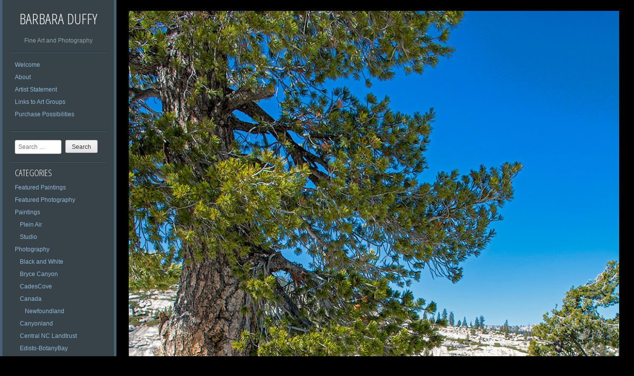

--- FILE ---
content_type: text/html; charset=UTF-8
request_url: https://barbaraduffy.com/yosemite36-72/
body_size: 4130
content:
<!DOCTYPE html PUBLIC "-//W3C//DTD XHTML 1.0 Strict//EN" "http://www.w3.org/TR/xhtml1/DTD/xhtml1-strict.dtd" >
<html xmlns="http://www.w3.org/1999/xhtml" xml:lang="en" lang="en-US" >
<head>
<meta http-equiv="content-type" content="text/html; charset=UTF-8" />
<link rel="profile" href="https://gmpg.org/xfn/11" />
<link rel="pingback" href="https://barbaraduffy.com/xmlrpc.php" />
<meta name="viewport" content="width=device-width, initial-scale=1, maximum-scale=1" />

<title>yosemite36-72 &#8211; Barbara Duffy</title>
<link rel='dns-prefetch' href='//fonts.googleapis.com' />
<link rel='dns-prefetch' href='//s.w.org' />
<link rel="alternate" type="application/rss+xml" title="Barbara Duffy &raquo; Feed" href="https://barbaraduffy.com/feed/" />
<link rel="alternate" type="application/rss+xml" title="Barbara Duffy &raquo; Comments Feed" href="https://barbaraduffy.com/comments/feed/" />
		<script type="text/javascript">
			window._wpemojiSettings = {"baseUrl":"https:\/\/s.w.org\/images\/core\/emoji\/13.0.1\/72x72\/","ext":".png","svgUrl":"https:\/\/s.w.org\/images\/core\/emoji\/13.0.1\/svg\/","svgExt":".svg","source":{"concatemoji":"https:\/\/barbaraduffy.com\/wp-includes\/js\/wp-emoji-release.min.js?ver=5.6.9"}};
			!function(e,a,t){var n,r,o,i=a.createElement("canvas"),p=i.getContext&&i.getContext("2d");function s(e,t){var a=String.fromCharCode;p.clearRect(0,0,i.width,i.height),p.fillText(a.apply(this,e),0,0);e=i.toDataURL();return p.clearRect(0,0,i.width,i.height),p.fillText(a.apply(this,t),0,0),e===i.toDataURL()}function c(e){var t=a.createElement("script");t.src=e,t.defer=t.type="text/javascript",a.getElementsByTagName("head")[0].appendChild(t)}for(o=Array("flag","emoji"),t.supports={everything:!0,everythingExceptFlag:!0},r=0;r<o.length;r++)t.supports[o[r]]=function(e){if(!p||!p.fillText)return!1;switch(p.textBaseline="top",p.font="600 32px Arial",e){case"flag":return s([127987,65039,8205,9895,65039],[127987,65039,8203,9895,65039])?!1:!s([55356,56826,55356,56819],[55356,56826,8203,55356,56819])&&!s([55356,57332,56128,56423,56128,56418,56128,56421,56128,56430,56128,56423,56128,56447],[55356,57332,8203,56128,56423,8203,56128,56418,8203,56128,56421,8203,56128,56430,8203,56128,56423,8203,56128,56447]);case"emoji":return!s([55357,56424,8205,55356,57212],[55357,56424,8203,55356,57212])}return!1}(o[r]),t.supports.everything=t.supports.everything&&t.supports[o[r]],"flag"!==o[r]&&(t.supports.everythingExceptFlag=t.supports.everythingExceptFlag&&t.supports[o[r]]);t.supports.everythingExceptFlag=t.supports.everythingExceptFlag&&!t.supports.flag,t.DOMReady=!1,t.readyCallback=function(){t.DOMReady=!0},t.supports.everything||(n=function(){t.readyCallback()},a.addEventListener?(a.addEventListener("DOMContentLoaded",n,!1),e.addEventListener("load",n,!1)):(e.attachEvent("onload",n),a.attachEvent("onreadystatechange",function(){"complete"===a.readyState&&t.readyCallback()})),(n=t.source||{}).concatemoji?c(n.concatemoji):n.wpemoji&&n.twemoji&&(c(n.twemoji),c(n.wpemoji)))}(window,document,window._wpemojiSettings);
		</script>
		<style type="text/css">
img.wp-smiley,
img.emoji {
	display: inline !important;
	border: none !important;
	box-shadow: none !important;
	height: 1em !important;
	width: 1em !important;
	margin: 0 .07em !important;
	vertical-align: -0.1em !important;
	background: none !important;
	padding: 0 !important;
}
</style>
	<link rel='stylesheet' id='wp-block-library-css'  href='https://barbaraduffy.com/wp-includes/css/dist/block-library/style.min.css?ver=5.6.9' type='text/css' media='all' />
<link rel='stylesheet' id='gridster-style-css'  href='https://barbaraduffy.com/wp-content/themes/gridster-lite/style.css?ver=5.6.9' type='text/css' media='all' />
<link rel='stylesheet' id='open-sans-condensed-css'  href='https://fonts.googleapis.com/css?family=Open+Sans+Condensed%3A300&#038;ver=5.6.9' type='text/css' media='all' />
<link rel="https://api.w.org/" href="https://barbaraduffy.com/wp-json/" /><link rel="alternate" type="application/json" href="https://barbaraduffy.com/wp-json/wp/v2/posts/8495" /><link rel="EditURI" type="application/rsd+xml" title="RSD" href="https://barbaraduffy.com/xmlrpc.php?rsd" />
<link rel="wlwmanifest" type="application/wlwmanifest+xml" href="https://barbaraduffy.com/wp-includes/wlwmanifest.xml" /> 
<meta name="generator" content="WordPress 5.6.9" />
<link rel="canonical" href="https://barbaraduffy.com/yosemite36-72/" />
<link rel='shortlink' href='https://barbaraduffy.com/?p=8495' />
<link rel="alternate" type="application/json+oembed" href="https://barbaraduffy.com/wp-json/oembed/1.0/embed?url=https%3A%2F%2Fbarbaraduffy.com%2Fyosemite36-72%2F" />
<link rel="alternate" type="text/xml+oembed" href="https://barbaraduffy.com/wp-json/oembed/1.0/embed?url=https%3A%2F%2Fbarbaraduffy.com%2Fyosemite36-72%2F&#038;format=xml" />
<style type="text/css" id="custom-background-css">
body.custom-background { background-color: #000000; }
</style>
	</head>

<body data-rsssl=1 class="post-template-default single single-post postid-8495 single-format-standard custom-background">
<div id="container">
<div id="container">
<div id="sidebar">
<h1 id="blogtitle"><a href="https://barbaraduffy.com/" title="Barbara Duffy" rel="home">
Barbara Duffy</a></h1>
<p class="tagline">
Fine Art and Photography</p>
<div class="sidebarwidget">
<div class="menu-menu-1-container"><ul id="menu-menu-1" class="menu"><li id="menu-item-5587" class="menu-item menu-item-type-post_type menu-item-object-page menu-item-home menu-item-5587"><a href="https://barbaraduffy.com/">Welcome</a></li>
<li id="menu-item-5588" class="menu-item menu-item-type-post_type menu-item-object-page menu-item-5588"><a href="https://barbaraduffy.com/about/">About</a></li>
<li id="menu-item-5589" class="menu-item menu-item-type-post_type menu-item-object-page menu-item-5589"><a href="https://barbaraduffy.com/artist-statement/">Artist Statement</a></li>
<li id="menu-item-5590" class="menu-item menu-item-type-post_type menu-item-object-page menu-item-5590"><a href="https://barbaraduffy.com/links-to-art-groups/">Links to Art Groups</a></li>
<li id="menu-item-5591" class="menu-item menu-item-type-post_type menu-item-object-page menu-item-5591"><a href="https://barbaraduffy.com/purchase-possibilities/">Purchase Possibilities</a></li>
</ul></div></div>
<div class="sidebarwidget">	<form method="get" id="searchform" class="searchform" action="https://barbaraduffy.com/" role="search">
		<label for="s" class="screen-reader-text">Search</label>
		<input type="search" class="searchfield" name="s" value="" id="s" placeholder="Search &hellip;" />
		<input type="submit" class="submit" id="searchsubmit" value="Search" />
	</form>
</div><div class="sidebarwidget"><h3 class="sidetitle">Categories</h3>
			<ul>
					<li class="cat-item cat-item-724"><a href="https://barbaraduffy.com/category/featured-paintings/">Featured Paintings</a>
</li>
	<li class="cat-item cat-item-723"><a href="https://barbaraduffy.com/category/featured-photography/">Featured Photography</a>
</li>
	<li class="cat-item cat-item-14"><a href="https://barbaraduffy.com/category/plein-air-paintings/">Paintings</a>
<ul class='children'>
	<li class="cat-item cat-item-581"><a href="https://barbaraduffy.com/category/plein-air-paintings/plein-air/">Plein Air</a>
</li>
	<li class="cat-item cat-item-582"><a href="https://barbaraduffy.com/category/plein-air-paintings/studio/">Studio</a>
</li>
</ul>
</li>
	<li class="cat-item cat-item-2"><a href="https://barbaraduffy.com/category/photography/">Photography</a>
<ul class='children'>
	<li class="cat-item cat-item-567"><a href="https://barbaraduffy.com/category/photography/black-and-white/" title="Black and White Photography">Black and White</a>
</li>
	<li class="cat-item cat-item-634"><a href="https://barbaraduffy.com/category/photography/bryce-canyon/">Bryce Canyon</a>
</li>
	<li class="cat-item cat-item-772"><a href="https://barbaraduffy.com/category/photography/cadescove/">CadesCove</a>
</li>
	<li class="cat-item cat-item-727"><a href="https://barbaraduffy.com/category/photography/canada-photography/">Canada</a>
	<ul class='children'>
	<li class="cat-item cat-item-728"><a href="https://barbaraduffy.com/category/photography/canada-photography/newfoundland/">Newfoundland</a>
</li>
	</ul>
</li>
	<li class="cat-item cat-item-639"><a href="https://barbaraduffy.com/category/photography/canyonland/">Canyonland</a>
</li>
	<li class="cat-item cat-item-419"><a href="https://barbaraduffy.com/category/photography/central-nc-landtrust-properties/">Central NC Landtrust</a>
</li>
	<li class="cat-item cat-item-922"><a href="https://barbaraduffy.com/category/photography/edisto-botanybay/">Edisto-BotanyBay</a>
</li>
	<li class="cat-item cat-item-923"><a href="https://barbaraduffy.com/category/photography/huntingtonbeachsc/">HuntingtonBeachSC</a>
</li>
	<li class="cat-item cat-item-32"><a href="https://barbaraduffy.com/category/photography/nc/">NC</a>
</li>
	<li class="cat-item cat-item-476"><a href="https://barbaraduffy.com/category/photography/new-england/">New England</a>
</li>
	<li class="cat-item cat-item-187"><a href="https://barbaraduffy.com/category/photography/plants-flowers/">Plants &#8211; Flowers</a>
</li>
	<li class="cat-item cat-item-186"><a href="https://barbaraduffy.com/category/photography/salisbury-nc/">Salisbury, NC</a>
</li>
	<li class="cat-item cat-item-350"><a href="https://barbaraduffy.com/category/photography/spencer/">Spencer</a>
</li>
	<li class="cat-item cat-item-651"><a href="https://barbaraduffy.com/category/photography/the-arches/">The Arches</a>
</li>
	<li class="cat-item cat-item-550"><a href="https://barbaraduffy.com/category/photography/virginia-creeper-trail/">Virginia Creeper Trail</a>
</li>
	<li class="cat-item cat-item-798"><a href="https://barbaraduffy.com/category/photography/west-2019/">West-2019</a>
</li>
	<li class="cat-item cat-item-609"><a href="https://barbaraduffy.com/category/photography/western-usa/">Western USA</a>
</li>
	<li class="cat-item cat-item-781"><a href="https://barbaraduffy.com/category/photography/westvirginia/">WestVirginia</a>
</li>
	<li class="cat-item cat-item-340"><a href="https://barbaraduffy.com/category/photography/winter-2/">Winter</a>
</li>
	<li class="cat-item cat-item-660"><a href="https://barbaraduffy.com/category/photography/yellowstone/">Yellowstone</a>
</li>
	<li class="cat-item cat-item-676"><a href="https://barbaraduffy.com/category/photography/yosemite/">Yosemite</a>
</li>
	<li class="cat-item cat-item-647"><a href="https://barbaraduffy.com/category/photography/zion/">Zion</a>
</li>
</ul>
</li>
			</ul>

			</div><div class="sidebarwidget"><h3 class="sidetitle">Tags</h3><div class="tagcloud"><a href="https://barbaraduffy.com/tag/autumn/" class="tag-cloud-link tag-link-11 tag-link-position-1" style="font-size: 12px;">autumn</a>
<a href="https://barbaraduffy.com/tag/clouds/" class="tag-cloud-link tag-link-90 tag-link-position-2" style="font-size: 12px;">clouds</a>
<a href="https://barbaraduffy.com/tag/landscape/" class="tag-cloud-link tag-link-33 tag-link-position-3" style="font-size: 12px;">landscape</a>
<a href="https://barbaraduffy.com/tag/mountains/" class="tag-cloud-link tag-link-91 tag-link-position-4" style="font-size: 12px;">mountains</a>
<a href="https://barbaraduffy.com/tag/rocks/" class="tag-cloud-link tag-link-99 tag-link-position-5" style="font-size: 12px;">rocks</a>
<a href="https://barbaraduffy.com/tag/sunrise/" class="tag-cloud-link tag-link-58 tag-link-position-6" style="font-size: 12px;">sunrise</a>
<a href="https://barbaraduffy.com/tag/trees/" class="tag-cloud-link tag-link-8 tag-link-position-7" style="font-size: 12px;">trees</a>
<a href="https://barbaraduffy.com/tag/water/" class="tag-cloud-link tag-link-7 tag-link-position-8" style="font-size: 12px;">water</a></div>
</div><div class="sidebarwidget"><h3 class="sidetitle">Archive</h3>		<label class="screen-reader-text" for="archives-dropdown-2">Archive</label>
		<select id="archives-dropdown-2" name="archive-dropdown">
			
			<option value="">Select Month</option>
				<option value='https://barbaraduffy.com/2022/09/'> September 2022 &nbsp;(20)</option>
	<option value='https://barbaraduffy.com/2021/10/'> October 2021 &nbsp;(32)</option>
	<option value='https://barbaraduffy.com/2021/09/'> September 2021 &nbsp;(132)</option>
	<option value='https://barbaraduffy.com/2021/03/'> March 2021 &nbsp;(3)</option>
	<option value='https://barbaraduffy.com/2021/01/'> January 2021 &nbsp;(57)</option>
	<option value='https://barbaraduffy.com/2020/09/'> September 2020 &nbsp;(376)</option>
	<option value='https://barbaraduffy.com/2020/01/'> January 2020 &nbsp;(133)</option>
	<option value='https://barbaraduffy.com/2019/12/'> December 2019 &nbsp;(24)</option>
	<option value='https://barbaraduffy.com/2019/11/'> November 2019 &nbsp;(90)</option>
	<option value='https://barbaraduffy.com/2019/08/'> August 2019 &nbsp;(96)</option>
	<option value='https://barbaraduffy.com/2019/03/'> March 2019 &nbsp;(5)</option>
	<option value='https://barbaraduffy.com/2019/01/'> January 2019 &nbsp;(185)</option>
	<option value='https://barbaraduffy.com/2018/12/'> December 2018 &nbsp;(49)</option>
	<option value='https://barbaraduffy.com/2018/05/'> May 2018 &nbsp;(108)</option>
	<option value='https://barbaraduffy.com/2018/04/'> April 2018 &nbsp;(19)</option>
	<option value='https://barbaraduffy.com/2017/02/'> February 2017 &nbsp;(320)</option>
	<option value='https://barbaraduffy.com/2017/01/'> January 2017 &nbsp;(137)</option>
	<option value='https://barbaraduffy.com/2016/09/'> September 2016 &nbsp;(5)</option>
	<option value='https://barbaraduffy.com/2016/08/'> August 2016 &nbsp;(112)</option>
	<option value='https://barbaraduffy.com/2016/06/'> June 2016 &nbsp;(44)</option>
	<option value='https://barbaraduffy.com/2016/04/'> April 2016 &nbsp;(7)</option>
	<option value='https://barbaraduffy.com/2016/03/'> March 2016 &nbsp;(33)</option>
	<option value='https://barbaraduffy.com/2016/02/'> February 2016 &nbsp;(24)</option>
	<option value='https://barbaraduffy.com/2015/12/'> December 2015 &nbsp;(25)</option>
	<option value='https://barbaraduffy.com/2015/11/'> November 2015 &nbsp;(28)</option>
	<option value='https://barbaraduffy.com/2015/10/'> October 2015 &nbsp;(1)</option>
	<option value='https://barbaraduffy.com/2015/09/'> September 2015 &nbsp;(32)</option>
	<option value='https://barbaraduffy.com/2015/07/'> July 2015 &nbsp;(54)</option>
	<option value='https://barbaraduffy.com/2015/01/'> January 2015 &nbsp;(64)</option>
	<option value='https://barbaraduffy.com/2014/11/'> November 2014 &nbsp;(189)</option>
	<option value='https://barbaraduffy.com/2014/09/'> September 2014 &nbsp;(90)</option>
	<option value='https://barbaraduffy.com/2014/08/'> August 2014 &nbsp;(1)</option>
	<option value='https://barbaraduffy.com/2014/07/'> July 2014 &nbsp;(75)</option>
	<option value='https://barbaraduffy.com/2014/06/'> June 2014 &nbsp;(25)</option>
	<option value='https://barbaraduffy.com/2014/05/'> May 2014 &nbsp;(44)</option>
	<option value='https://barbaraduffy.com/2014/04/'> April 2014 &nbsp;(28)</option>
	<option value='https://barbaraduffy.com/2014/03/'> March 2014 &nbsp;(20)</option>
	<option value='https://barbaraduffy.com/2014/02/'> February 2014 &nbsp;(139)</option>
	<option value='https://barbaraduffy.com/2014/01/'> January 2014 &nbsp;(826)</option>
	<option value='https://barbaraduffy.com/2013/12/'> December 2013 &nbsp;(42)</option>

		</select>

<script type="text/javascript">
/* <![CDATA[ */
(function() {
	var dropdown = document.getElementById( "archives-dropdown-2" );
	function onSelectChange() {
		if ( dropdown.options[ dropdown.selectedIndex ].value !== '' ) {
			document.location.href = this.options[ this.selectedIndex ].value;
		}
	}
	dropdown.onchange = onSelectChange;
})();
/* ]]> */
</script>
			</div><div class="sidebarwidget">	<form method="get" id="searchform" class="searchform" action="https://barbaraduffy.com/" role="search">
		<label for="s" class="screen-reader-text">Search</label>
		<input type="search" class="searchfield" name="s" value="" id="s" placeholder="Search &hellip;" />
		<input type="submit" class="submit" id="searchsubmit" value="Search" />
	</form>
</div></div>
<!-- End Sidebar -->

<div id="main">
<div id="post-8495" class="post-8495 post type-post status-publish format-standard has-post-thumbnail hentry category-photography category-western-usa category-yosemite tag-mountains tag-rock tag-tioga tag-trees"> <a href="https://barbaraduffy.com/yosemite36-72/">
<img width="960" height="1440" src="https://barbaraduffy.com/wp-content/uploads/2017/02/yosemite36-72.jpg" class="postimage wp-post-image" alt="" loading="lazy" srcset="https://barbaraduffy.com/wp-content/uploads/2017/02/yosemite36-72.jpg 960w, https://barbaraduffy.com/wp-content/uploads/2017/02/yosemite36-72-200x300.jpg 200w, https://barbaraduffy.com/wp-content/uploads/2017/02/yosemite36-72-827x1240.jpg 827w" sizes="(max-width: 960px) 100vw, 960px" /></a>
<div id="content">
<div id="postheading">
<h1>
yosemite36-72</h1>
</div>
<ul id="meta">
<li class="datemeta">6 years ago</li>
<li class="categorymeta">
Posted in:<a href="https://barbaraduffy.com/category/photography/" rel="category tag">Photography</a>, <a href="https://barbaraduffy.com/category/photography/western-usa/" rel="category tag">Western USA</a>, <a href="https://barbaraduffy.com/category/photography/yosemite/" rel="category tag">Yosemite</a></li>
<li class="commentsmeta"><a href="https://barbaraduffy.com/yosemite36-72/#respond">
0</a></li>
<li class="authormeta">
Author:<a class="url fn n" href="https://barbaraduffy.com/author/barbara/">
barbara</a></li>
<li class="tagmeta">
Tags:  <a href="https://barbaraduffy.com/tag/mountains/" rel="tag">mountains</a>, <a href="https://barbaraduffy.com/tag/rock/" rel="tag">rock</a>, <a href="https://barbaraduffy.com/tag/tioga/" rel="tag">tioga</a>, <a href="https://barbaraduffy.com/tag/trees/" rel="tag">trees</a></li>
</ul>
<div id="comments">
</div>
<!-- #post-## -->
</div>
<!-- comments -->
	<nav role="navigation" id="nav-below" class="navigation-post">
		<h1 class="screen-reader-text">Post navigation</h1>

	
		<div class="nav-previous"><a href="https://barbaraduffy.com/yosemite35-72/" rel="prev"><span class="meta-nav">&larr;</span> yosemite35-72</a></div>		<div class="nav-next"><a href="https://barbaraduffy.com/yosemite37-72/" rel="next">yosemite37-72 <span class="meta-nav">&rarr;</span></a></div>
	
	</nav><!-- #nav-below -->
	</div>
<!-- content -->

<div id="footer">
<br />
&copy; Copyright 
2017 
Barbara Duffy <br />
<a href="http://wordpress.org/" title="A Semantic Personal Publishing Platform" rel="generator">Proudly powered by WordPress</a> <span class="sep"> | </span> Theme: Gridster by <a href="http://themefurnace.com" rel="designer">ThemeFurnace</a>.</div>
</div>
<!-- main -->
<script type='text/javascript' src='https://barbaraduffy.com/wp-content/themes/gridster-lite/js/navigation.js?ver=20120206' id='gridster-navigation-js'></script>
<script type='text/javascript' src='https://barbaraduffy.com/wp-content/themes/gridster-lite/js/skip-link-focus-fix.js?ver=20130115' id='gridster-skip-link-focus-fix-js'></script>
<script type='text/javascript' src='https://barbaraduffy.com/wp-includes/js/wp-embed.min.js?ver=5.6.9' id='wp-embed-js'></script>
</body></html><!-- WP Fastest Cache file was created in 0.11812210083 seconds, on 29-09-22 6:49:56 -->

--- FILE ---
content_type: text/css
request_url: https://barbaraduffy.com/wp-content/themes/gridster-lite/style.css?ver=5.6.9
body_size: 2749
content:
/*
Theme Name: Gridster-Lite
Theme URI: http://themefurnace.com/gridster-lite-theme/
Author: ThemeFurnace
Author URI: http://themefurnace.com
Description: Gridster is a tidy little portfolio theme for photographers and creative types. It has a grid-based homepage, left sidebar and space to show off your images in style. The theme is responsive so it will look good on every screen, from mobiles and tablets up to large desktop displays. Now upload your own logo via the theme customizer.
Pro version of this theme includes a full color and Google Font options, 18 More Themes and Full Customer Support. See http://themefurnace.com/gridster-theme

Version: 1.0.7.1
License: GNU General Public License
License URI: license.txt
Tags: left-sidebar, custom-background, custom-menu, featured-images, sticky-post, threaded-comments, sticky-post, translation-ready

Text Domain: gridster-lite

Gridster is based on Underscores http://underscores.me/, (C) 2012-2013 Automattic, Inc.
*/

/* Import Reset and Defaults */
@import url("inc/defaults.css");


/* Links */

a {
	color: #8fb9d4;
	text-decoration: none;
}
a:visited {
	color:#8fb9d4;
}
a:hover, a:focus, a:active {
	color: #384249;
}
.sidebarwidget a {
	color: #8fb9d4;
	text-decoration: none;
}
.sidebarwidget a:visited {
	color:#8fb9d4;
}
.sidebarwidget a:hover, .sidebarwidget a:focus, .sidebarwidget a:active {
	color: white;
}
.posttitle a {
	color: #31373b;
	text-decoration: none;
}
.posttitle a:visited {
	color:#31373b;
}
.posttitle a:hover, .posttitle a:focus, .posttitle a:active {
	color: #8fb9d4;
}
.postmeta a {
	color: #979A9B;
	text-decoration: none;
}
.postmeta a:visited {
	color:#979A9B;
}
.postmeta a:hover, .postmeta a:focus, .postmeta a:active {
	color: #8fb9d4;
}

#blogtitle{
	font-family: 'Open Sans Condensed', sans-serif;
	color:white;
	font-size:30px;
	padding:10px;
	text-transform:uppercase;
	margin-top:20px;
	margin-bottom:20px;
}

#blogtitle a{
	color:white;
}

/* Theme Layout */
#container {
	width:1250px;
	overflow:hidden;
}
#sidebar {
	background-color: #384249;
	width:225px;
	border-right:5px solid #476172;
	border-left:5px solid #476172;
	text-align: center;
	float: left;
	color:#91a3af;
	font-size:12px;
	line-height: 15px;
	padding-bottom:30px;
	margin-bottom: -5000px;
	padding-bottom: 5000px;
}
.logo {
	max-width:225px;
	overflow: hidden;
	margin-top:20px;
	margin-bottom:20px;
}
.tagline {
	margin-left:15px;
	margin-right:15px;
	font-size: 12px;
	line-height:15px;
	padding-bottom:15px;
	border-bottom: 1px solid #272F34;
	box-shadow: 0 1px 0 #4B6272;
}
.sidebarwidget {
	text-align:left;
	margin-left:15px;
	margin-right:15px;
	padding-bottom:15px;
	margin-bottom:15px;
	border-bottom: 1px solid #272F34;
	box-shadow: 0 1px 0 #4B6272;
}
.sidebarwidget ul {
	margin:0px;
	list-style-type:none;
	margin-left:10px;
	margin-top:10px;
}
.sidebarwidget li {
	font-size:12px;
	margin-bottom:10px;
}
.sidetitle {
	color:white;
	font-size:18px;
	text-transform: uppercase;
	margin-bottom:15px;
	margin-left:10px;
}
#main {
	margin-left:22px;
	margin-top:22px;
	float: right;
	width:990px;
	z-index:4;
}

.poste {
	background-color: white;
	text-align: center;
	width:225px;
	min-height:228px;
	border-bottom:5px solid #ECEDED;
	margin-right:18px;
	position:relative;
	margin-bottom:22px;
	display: inline-block;
	vertical-align: top;
}
.posttitle {
	color:#31373b;
	font-size:18px;
	margin-top:10px;
	margin-bottom:2px;
	padding-right:10px;
	padding-left:10px;
}
.postmeta {
	font-size:12px;
	padding-right:10px;
	padding-left:10px;
}
.postimg {
	width:225px;
	height:158px;
}
.portfoliooverlay span {
	font-size:40px;
	font-weight: bold;
	background-color: #384249;
	height: 45px;
	width: 75px;
	display:block;
	text-align: center;
	margin: 0 auto;
	position:absolute;
	top:0px;
	left:0px;
	margin-left:80px;
	margin-top:45px;
	-moz-opacity: 0.20;
	-khtml-opacity: 0.20;
	opacity: 0.20;
	-ms-filter:"progid:DXImageTransform.Microsoft.Alpha"(Opacity=20);
	padding-top:30px;
	-moz-border-radius:75px;
	-webkit-border-radius: 75px;
	border-radius: 75px;
	line-height: 15px;
}
.portfoliooverlay:hover span {
	-webkit-transition: opacity 1s ease-in-out;
	opacity: 0.8;
	-webkit-transition-duration: 0.4s;
	-moz-transition: opacity 1s ease-in-out;
	opacity: 0.8;
	-moz-transition-duration: 0.4s;
}
.portfoliooverlay {
	position:absolute;
	top:0px;
	left:0px;
	width:225px;
	height:158px;
}
.portfoliooverlay:hover {
	-webkit-transition: border-bottom 1s ease-in-out;
	opacity: 1;
	-webkit-transition-duration: 0.4s;
	-moz-transition: border-bottom 1s ease-in-out;
	opacity: 1;
	-moz-transition-duration: 0.4s;
}
.portfoliooverlay a {
	color:white;
	display:block;
	width:225px;
	height:158px;
}
.portfoliooverlay a:hover {
	color:white;
	transition: all 0.5s ease-out;
}
.postimage {
	max-width:990px;
	width: 100%;
}
#postheading {
	padding-top:35px;
	margin-top:100px;
	line-height: 35px;
}
#postheading h1 {
	padding-left:10px;
	padding-right:30px;
	font-size:35px !important;
}
#content {
	background-color: white;
	padding:30px;
	padding-bottom:20px;
	max-width:990px;
	margin-top:-140px;
	overflow:auto;
}
#meta {
	font-size: 12px;
	padding-left:5px;
	padding-right:30px;
	padding-top:10px;
	padding-bottom:25px;
	margin-left:-10px;
}

#meta li {
	display:inline;
	margin-right:40px;
	line-height: 30px;
}
#meta .datemeta {
	background-image: url(img/date-icon.png);
	background-repeat: no-repeat;
	background-position: 0px 4px;
	padding-left:27px;
	padding-top:7px;
	padding-bottom:7px;
}
#meta .categorymeta {
	background-image: url(img/category-icon.png);
	background-repeat: no-repeat;
	background-position: 0px 4px;
	padding-left:27px;
	padding-top:7px;
	padding-bottom:7px;
}
#meta .commentsmeta {
	background-image: url(img/comments-icon.png);
	background-repeat: no-repeat;
	background-position: 0px 4px;
	padding-left:27px;
	padding-top:7px;
	padding-bottom:7px;
}
#meta .authormeta {
	background-image: url(img/author-icon.png);
	background-repeat: no-repeat;
	background-position: 0px 4px;
	padding-left:27px;
	padding-top:7px;
	padding-bottom:7px;
}


/* Titles */
.page-title {
	font-size:25px;
	margin-bottom:30px;
}
#reply-title {
	font-size:25px;
	margin-left:10px;
	margin-bottom:30px;
	margin-top:70px;
}
.comments-title {
	font-size:25px;
	margin-left:10px;
	margin-bottom:30px;
	margin-top:70px;
}


/* Comments */

.comment-notes {
	font-size:12px;
}
.form-allowed-tags {
	display:none;
}
.comment-form-comment textarea {
	width:70%;
	clear:both;
	padding:8px;
}
.comment-form-comment label {
	display:none;
}
.commentinfo {
	font-size: 11px;
	margin-top:10px;
}
.cancelcomment {
	margin-bottom:10px;
}
.loggedinauthor {
}
.form-allowed-tags {
	font-size:11px;
	margin-bottom:10px;
	margin-top:10px;
}
.comment-form-author label {
	margin-top:10px;
	font-size:11px;
	display:block;
}
.comment-form-author input {
	width:50%;
	padding:8px;
}
.comment-form-email label {
	font-size:11px;
	display:block;
}
.comment-form-email input {
	width:50%;
	padding:8px;
}
.comment-form-comment label {
	font-size:11px;
	display:block;
}
.comment-form-comment input {
	width:50%;
	padding:8px;
}
.comment-form-url label {
	font-size:11px;
	display:block;
}
.comment-form-url input {
	width:50%;
	margin-bottom:20px;
	padding:8px;
}
.edit-link {
	margin-left:10px;
	clear:both;
	display:block;
}
.comments {
	background-color: white;
	width:100%;
	margin-top:40px;
	position:relative;
	-webkit-box-shadow: 0px 0px 3px 0px #CCCBCB;
	box-shadow: 0px 0px 3px 0px #CCCBCB;
	moz-box-shadow: 0px 0px 3px 0px #CCCBCB;
	margin-left:40px;
	margin-bottom:40px;
	padding-bottom:20px;
	clear:both;
}
.comments ol {
}
#commentsform {
	padding-right:10px;
	position:relative;
	margin-bottom:0px;
}
#comments p {
}
.commentstop {
	border-bottom:1px solid #ececec;
	padding-bottom:10px;
	padding-left:0px;
	padding-right:0px;
	padding-top:20px;
}
.yours {
	float:right;
	margin-top:20px;
}
.comment {
	padding-bottom:20px;
}
.avatar {
	float:left;
	margin-right:10px;
	padding: 2px;
	border: 1px solid #C8C8C8;
}
.comment-author {
	font-size: 12px;
	color:#010101;
	clear:both;
}
.comment-author a {
	border-bottom:0px;
	color:#000000;
}
.bypostauthor {
}
.comment-meta {
	font-size: 11px;
}
.comment-meta a {
	border-bottom:0px;
}
.comment-meta a:visited {
	border-bottom:0px;
}
.comment-body {
	margin-left:20px;
}
.comment-body p {
	margin-top:10px;
	line-height:20px;
	margin-left:47px;
}
.comment li {
	margin-top:20px;
}
.comment {
	list-style-type:none;
}
.children ul {
}
.depth-1 {
	margin-top:20px;
}
.depth-2 {
	margin-top:20px;
	margin-left:10%;
}
.depth-3 {
	margin-top:20px;
	margin-left:10%;
}
#comments .comment:last-child.depth-2 {
}
#comments .comment:first-child.depth-2 {
}
#comments .comment:last-child.depth-3 {
}
.comment-author-admin {
}
#comments ul.children {
}
.reply {
	float: right;
	position:relative;
	border-bottom:1px solid #ECECEC;
	width:100%;
	margin-bottom:25px;
	padding-bottom:25px;
	clear:both;
}
.comment-reply-link {
	border: 1px solid #ccc;
	border-color: #ccc #ccc #bbb #ccc;
	border-radius: 3px;
	background: #e6e6e6;
	box-shadow: inset 0 1px 0 rgba(255, 255, 255, 0.5), inset 0 15px 17px rgba(255, 255, 255, 0.5), inset 0 -5px 12px rgba(0, 0, 0, 0.05);
	color: rgba(0, 0, 0, .8);
	cursor: pointer; /* Improves usability and consistency of cursor style between image-type 'input' and others */
	-webkit-appearance: button; /* Corrects inability to style clickable 'input' types in iOS */
	font-size: 12px;
	font-size: 1.2rem;
	line-height: 1;
	padding: .6em 1em .4em;
	text-shadow: 0 1px 0 rgba(255, 255, 255, 0.8);
}
a.comment-reply-link {
	float:right
}
a.comment-reply-link:visited {
	color: rgba(0, 0, 0, .8);
}
a.comment-reply-link:hover {
	border-color: #ccc #bbb #aaa #bbb;
	box-shadow: inset 0 1px 0 rgba(255, 255, 255, 0.8), inset 0 15px 17px rgba(255, 255, 255, 0.8), inset 0 -5px 12px rgba(0, 0, 0, 0.02);
}
.commentinput {
	width:50%;
	margin-bottom:20px;
}
.commentbox {
	width:70%;
	height:150px;
}
.commentinfo {
	font-size: 11px;
	margin-top:20px;
}
.commentsubmit {
	margin-top:20px;
	display: block;
	background-color: #464646;
	color:white;
	border:0px;
	font-size: 11px;
	padding:5px 15px;
}
.commentsubmit:hover {
	background-color: #5E5E5E;
	cursor: pointer;
}
.cancelcomment {
	margin-bottom:10px;
}
.loggedinauthor {
}


/* Footer */

#footer {
	font-size:12px;
	clear:both;
	padding-top:20px;
	padding-bottom:20px;
}
.nav-previous, .nav-next {
	padding-top:10px;
	padding-bottom:10px;
	display:block;
}


/* Responsive*/

img {
	max-width: 100%;
	height:auto;
}

/* Portrait Tablets */
@media only screen and (min-width: 768px) and (max-width: 959px) {
 #container {
 width:680px;
}
}


/* 1024 Screens */
@media only screen and (min-width: 1000px) and (max-width: 1249px) {
#container {
 width:1000px;
}
 #main {
 width:740px;
}
 .portfoliooverlay span {
 line-height: 10px;
}
}


/* Portrait Tablets */
@media only screen and (min-width: 768px) and (max-width: 999px) {
 #container {
 width:750px;
}
 #main {
 width:490px;
}
 .portfoliooverlay span {
 line-height: 10px;
}
}


/*  Portrait Mobiles */
@media only screen and (max-width: 767px) {
 #container {
 width:320px;
}
 #sidebar {
 width:310px;
 margin-bottom: 0px;
 padding-bottom: 30px;
}
#main {
 width:285px;
 float: left;
 margin:0 auto;
 text-align:center;
 margin-left:0px;
 padding-top:25px;
 padding-left:25px;
 text-align: left;
}
.portfoliooverlay span {
 line-height: 10px;
}
 #postheading {
margin-top:-20px;
}
.poste{
	margin-left:25px;
}
 #content {
 margin-top:-20px;
}
 #meta li {
 display: list-item;
 list-style-type: none;
 width:150px;
 line-height: 18px;
}
}


/* Landscape Mobiles */
@media only screen and (min-width: 480px) and (max-width: 767px) {
 #container {
 width:540px;
}
 #sidebar {
 width:225px;
 border-right:5px solid #476172;
 border-left:5px solid #476172;
 margin-bottom: -5000px;
 padding-bottom: 5000px;
}
 #main {
 width:230px;
 margin-left:25px;
 float:left;
 text-align: left;
}
.poste{
	margin-left:15px;
}
.portfoliooverlay span {
 line-height: 10px;
}

 #content {

}
 #meta li {
 display: list-item;
 list-style-type: none;
 width:150px;
 line-height: 18px;
}
}